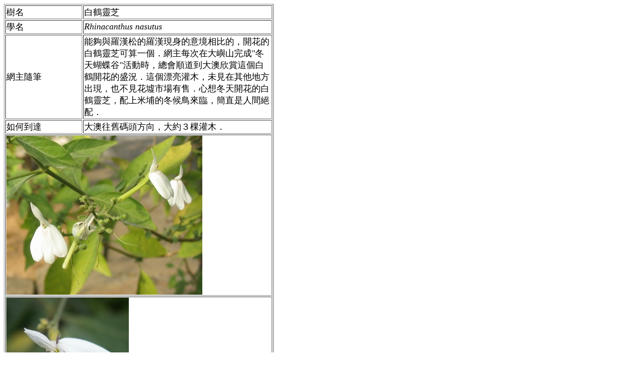

--- FILE ---
content_type: text/html
request_url: http://hktree.com/hktree/Rhinacanthus%20nasutus.htm
body_size: 2553
content:
<html>

<head>
<meta http-equiv="Content-Language" content="en-us">
<meta http-equiv="Content-Type" content="text/html; charset=utf-8">
<meta name="GENERATOR" content="Microsoft FrontPage 4.0">
<meta name="ProgId" content="FrontPage.Editor.Document">
<title>Rhinacanthus nasutus </title>   
<meta name="Microsoft Border" content="tl, default">
</head>

<body><!--msnavigation--><table border="0" cellpadding="0" cellspacing="0" width="100%"><tr><td>

<table border="1" width="550" height="1">
  <tr>
    <td width="153" height="26"><span lang="ZH-TW" style="mso-bidi-font-size: 10.0pt; mso-ascii-font-family: Times New Roman; mso-hansi-font-family: Times New Roman"><font size="4" face="細明體">樹名</font></span></td>
    <td width="381" height="26">
      <font size="4" face="細明體">白鶴靈芝</font></td>
  </tr>
  <tr> 
    <td width="153" height="9"><font size="4" face="細明體">學名</font></td>
    <td width="381" height="9"><font size="4" face="細明體"><i>Rhinacanthus 
      nasutus</i> &nbsp;</font>  
    </td>
  </tr>
  <tr> 
    <td width="153" height="5"><font size="4" face="細明體">網主隨筆</font></td>
    <td width="381" height="5"><p><font size="4" face="細明體">能夠與羅漢松的羅漢現身的意境相比的，開花的白鶴靈芝可算一個．網主每次在大嶼山完成&quot;冬天蝴蝶谷&quot;活動時，總會順道到大澳欣賞這個白鶴開花的盛況．這個漂亮灌木，未見在其他地方出現，也不見花墟市場有售．心想冬天開花的白鶴靈芝，配上米埔的冬候鳥來臨，簡直是人間絕配．</font></p>
    </td>
  </tr>
  <tr> 
    <td width="153" height="4"><font size="4" face="細明體">如何到達</font></td>
    <td width="381" height="4"><font size="4" face="細明體">大澳往舊碼頭方向，大約３棵灌木．</font>
    </td>
  </tr>
  <tr>  
    <td width="540" colspan="2" height="1"><font size="4" face="細明體"><img border="0" src="../images/hktree/144_4442.jpg" width="400" height="325"></font></td> 
  </tr> 
  <tr>  
    <td width="540" colspan="2" height="1"><img border="0" src="../images/diary/PICT6395.jpg" width="250" height="260"></td> 
  </tr> 
  <tr>  
    <td width="540" colspan="2" height="1"><img border="0" src="../images/diary/PICT6401.jpg" width="250" height="408"></td> 
  </tr> 
  <tr>  
    <td width="540" colspan="2" height="1"><font size="4" face="細明體"><img border="0" src="../images/hktree/144_4433.jpg" width="400" height="533"></font></td> 
  </tr> 
</table> 
 
</body> 
 
</html> 
